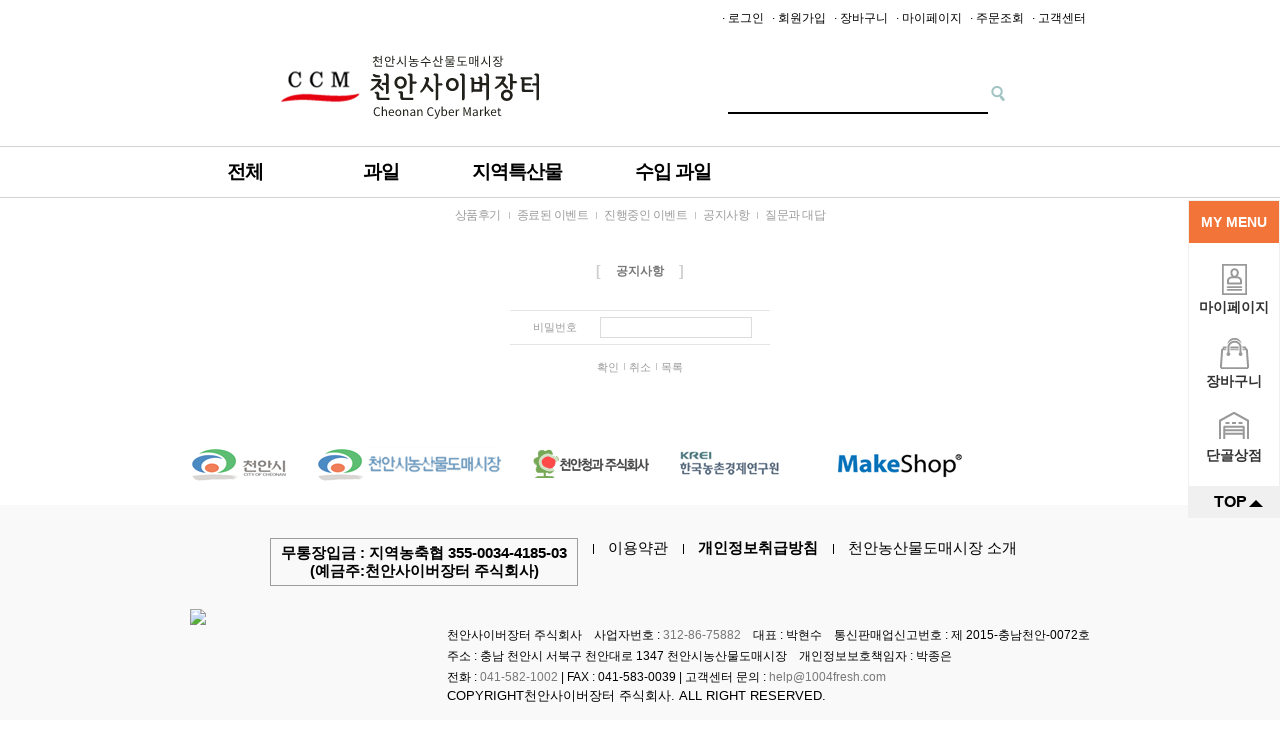

--- FILE ---
content_type: text/html; charset=UTF-8
request_url: https://1004fresh.com/board/board.html?code=1004fresh_board1&page=1&board_cate=&num1=999984&num2=00000&type=q&type2=d
body_size: 8698
content:
<!DOCTYPE html PUBLIC "-//W3C//DTD HTML 4.01//EN" "http://www.w3.org/TR/html4/strict.dtd">
<html>
<head>
<meta http-equiv="CONTENT-TYPE" content="text/html;charset=UTF-8">
<meta name="description" content="천안농산물도매시장 쇼핑몰, 당일 경매받은 신선한 과일, 채소 도소매판매">
<meta name="naver-site-verification" content="6a707d03e3e0fd0bd0d4ac36045e154c6c703291"/>
<link rel="shortcut icon" href="/shopimages/1004fresh/favicon.ico" type="image/x-icon">
<meta name="referrer" content="no-referrer-when-downgrade" />
<meta property="og:type" content="website" />
<meta property="og:url" content="https://www.1004fresh.com/board/board.html?code=1004fresh_board1&page=1&board_cate=&num1=999984&num2=00000&type=q&type2=d" />
<script>
    var mtom_default_data = {
        login : "N",
        page_type : "board_password",
    };
  var _msTracker = window._msTracker = window._msTracker || [];
  _msTracker.push(['setRequestMethod', 'POST']);
  _msTracker.push(['setCustomDimension', 1, JSON.stringify(mtom_default_data)]);
  _msTracker.push(['trackPageView']);
  _msTracker.push(['enableLinkTracking']);
  (function() {
    var u="https://mk-log.makeshop.co.kr";
    _msTracker.push(['setTrackerUrl', u+'/analytics/events']);
    _msTracker.push(['setSiteId', 'mk-1004fresh']);
    var d=document, g=d.createElement('script'), s=d.getElementsByTagName('script')[0];
    g.async=true; g.src=u+'/static/js/analytics.js'; s.parentNode.insertBefore(g,s);
  })();
</script>
<title>공지사항</title>

<link type="text/css" rel="stylesheet" href="/shopimages/1004fresh/template/work/27558/common.css?r=1742414339" /><meta name="naver-site-verification" content="6a707d03e3e0fd0bd0d4ac36045e154c6c703291"/>
<meta name="description" content="천안농산물도매시장 쇼핑몰, 당일 경매받은 신선한 과일, 채소 도소매판매">
</head>
<body>
<script type="text/javascript" src="/js/jquery-1.7.2.min.js"></script><script type="text/javascript" src="/js/lazyload.min.js"></script>
<script type="text/javascript">
function getCookiefss(name) {
    lims = document.cookie;
    var index = lims.indexOf(name + "=");
    if (index == -1) {
        return null;
    }
    index = lims.indexOf("=", index) + 1; // first character
    var endstr = lims.indexOf(';', index);
    if (endstr == -1) {
        endstr = lims.length; // last character
    }
    return unescape(lims.substring(index, endstr));
}
</script><script type="text/javascript">
var MOBILE_USE = '';
var DESIGN_VIEW = 'PC';

if (DESIGN_VIEW == 'RW' && typeof changeNaviTitleText == 'undefined') {
    // 상단 타이틀 변경
    function changeNaviTitleText(newText) {
        const naviTitleElement = document.querySelector('.navi-title span');
        if (naviTitleElement) {
            naviTitleElement.textContent = newText;
        }
    }
}
</script><script type="text/javascript" src="/js/flash.js"></script>
<script type="text/javascript" src="/js/neodesign/rightbanner.js"></script>
<script type="text/javascript" src="/js/bookmark.js"></script>
<style type="text/css">

.MS_search_word { }

</style>

<script type="text/javascript">

var pre_ORBAS = 'Y';
var pre_min_amount = '1';
var pre_product_uid = '';
var pre_product_name = '';
var pre_product_price = '';
var pre_option_type = '';
var pre_option_display_type = '';
var pre_optionJsonData = '';
var IS_LOGIN = 'false';
var is_bulk = 'N';
var bulk_arr_info = [];
var pre_min_add_amount = '1';
var pre_max_amount = '100000';

    var is_unify_opt = '1' ? true : false; 
    var pre_baskethidden = 'Y';

</script>

<link type="text/css" rel="stylesheet" href="/template_common/board/normal/board_design/board_password.css?t=202503041132" />
<div id='blk_scroll_wings'><script type='text/javascript' src='/html/shopRbanner.html?param1=1' ></script></div>
<div id='cherrypicker_scroll'></div>
<div id="wrap">
    
<link type="text/css" rel="stylesheet" href="/shopimages/1004fresh/template/work/27558/header.1.css?t=202503200458" />
<div id="hdWrap">
    <div id="header">
        <div class="gnb">
            <ul>
                                <li><a href="/shop/member.html?type=login">·&nbsp;로그인</a></li>
                <li><a href="/shop/idinfo.html">·&nbsp;회원가입</a></li>
                                <li><a href="/shop/basket.html">·&nbsp;장바구니</a></li>
                <li class="last"><a href="/shop/member.html?type=mynewmain">·&nbsp;마이페이지</a></li>
                <li><a href="/shop/confirm_login.html?type=myorder">·&nbsp;주문조회</a></li>
                <li><a href="http://www.1004fresh.com/board/board.html?code=1004fresh_board1">·&nbsp;고객센터</a></li>
                <!--<li><a href="http://www.1004fresh.com/provider/index.html" target="_blank">·&nbsp;판매자 로그인</a></li>-->
            </ul>
        </div>
        <div class="header_content">
            <h1 class="logo"><a href="/index.html"><img src="/design/1004fresh/index/n_logo_2.png" alt="" title="" /></a></h1>
            <h2 class="blind">상품 검색 폼</h2>
            <div class="sch">
                <form action="/shop/shopbrand.html" method="post" name="search">                    <fieldset>
                        <legend>상품 검색 폼</legend>
                        <input name="search" onkeydown="CheckKey_search();" value=""  class="MS_search_word keyword" />                        <a href="javascript:prev_search();search_submit();"><input type="image" src="/images/d3/peppermint/btn/search_keyword_h15.gif" class="btn-sch" alt="상품 검색" title="상품 검색" /></a>
                    </fieldset>
                </form>            </div>
        </div>
        <div class="lnb">
            <ul class="lnb_ul">
                <li id="navCategory">
                    <a href="#"><img src="/design/1004fresh/header/category_icon.png"/><span style="padding:0 20px;">전체</span><img src="/design/1004fresh/header/bg_category.png"/></a>
                    <div class="totalCategory">   
                                                                                <ul>
                                <li class="category1"><a href="/shop/shopbrand.html?type=X&xcode=001">과일</a></li>
                                                                <li><a href="/shop/shopbrand.html?type=M&xcode=001&mcode=002">사과/배</a></li>
                                                                <li><a href="/shop/shopbrand.html?type=M&xcode=001&mcode=001">감귤/만감</a></li>
                                                                <li><a href="/shop/shopbrand.html?type=M&xcode=001&mcode=003">토마토/방울토마토</a></li>
                                                                <li><a href="/shop/shopbrand.html?type=M&xcode=001&mcode=004">딸기/곶감</a></li>
                                                                <li><a href="/shop/shopbrand.html?type=M&xcode=001&mcode=005">포도/자두</a></li>
                                                                <li><a href="/shop/shopbrand.html?type=M&xcode=001&mcode=006">수박/참외/메론</a></li>
                                                                <li><a href="/shop/shopbrand.html?type=M&xcode=001&mcode=007">블루베리/복숭아/살구</a></li>
                                                            </ul>
                                
                                                                                <ul>
                                <li class="category1"><a href="/shop/shopbrand.html?type=X&xcode=002">지역특산물</a></li>
                                                                <li><a href="/shop/shopbrand.html?type=M&xcode=002&mcode=001">고구마/감자/옥수수</a></li>
                                                                <li><a href="/shop/shopbrand.html?type=M&xcode=002&mcode=002">배추/양파/고추/생강</a></li>
                                                                <li><a href="/shop/shopbrand.html?type=M&xcode=002&mcode=003">파프리카/오이/당근</a></li>
                                                                <li><a href="/shop/shopbrand.html?type=M&xcode=002&mcode=004">호박/버섯/도라지/더덕</a></li>
                                                                <li><a href="/shop/shopbrand.html?type=M&xcode=002&mcode=005">과일</a></li>
                                                            </ul>
                                
                                                                                <ul>
                                <li class="category1"><a href="/shop/shopbrand.html?type=X&xcode=013">수입 과일</a></li>
                                                                <li><a href="/shop/shopbrand.html?type=M&xcode=013&mcode=001">오렌지/자몽</a></li>
                                                                <li><a href="/shop/shopbrand.html?type=M&xcode=013&mcode=002">체리/망고</a></li>
                                                                <li><a href="/shop/shopbrand.html?type=M&xcode=013&mcode=003">포도/바나나/파인애플</a></li>
                                                                <li><a href="/shop/shopbrand.html?type=M&xcode=013&mcode=006">텐텐텐특가판매</a></li>
                                                                <li><a href="/shop/shopbrand.html?type=M&xcode=013&mcode=005">시즌오프</a></li>
                                                                <li><a href="/shop/shopbrand.html?type=M&xcode=013&mcode=004">아보카도/키위/블루베리</a></li>
                                                            </ul>
                                
                                            </div>
                </li>
                
                                                <li id="navCategory1">
                    <a href="/shop/shopbrand.html?type=X&xcode=001">과일</a>
                    <div class="totalCategory1"> 
                            <ul>
                                                                <li><a href="/shop/shopbrand.html?type=M&xcode=001&mcode=002">사과/배</a></li>
                                                                <li><a href="/shop/shopbrand.html?type=M&xcode=001&mcode=001">감귤/만감</a></li>
                                                                <li><a href="/shop/shopbrand.html?type=M&xcode=001&mcode=003">토마토/방울토마토</a></li>
                                                                <li><a href="/shop/shopbrand.html?type=M&xcode=001&mcode=004">딸기/곶감</a></li>
                                                                <li><a href="/shop/shopbrand.html?type=M&xcode=001&mcode=005">포도/자두</a></li>
                                                                <li><a href="/shop/shopbrand.html?type=M&xcode=001&mcode=006">수박/참외/메론</a></li>
                                                                <li><a href="/shop/shopbrand.html?type=M&xcode=001&mcode=007">블루베리/복숭아/살구</a></li>
                                                            </ul>
                    </div> 
                </li>
                                                                                                                
                                                                                <li id="navCategory2">
                    <a href="/shop/shopbrand.html?type=X&xcode=002">지역특산물</a>
                    <div class="totalCategory2"> 
                            <ul>
                                                                <li><a href="/shop/shopbrand.html?type=M&xcode=002&mcode=001">고구마/감자/옥수수</a></li>
                                                                <li><a href="/shop/shopbrand.html?type=M&xcode=002&mcode=002">배추/양파/고추/생강</a></li>
                                                                <li><a href="/shop/shopbrand.html?type=M&xcode=002&mcode=003">파프리카/오이/당근</a></li>
                                                                <li><a href="/shop/shopbrand.html?type=M&xcode=002&mcode=004">호박/버섯/도라지/더덕</a></li>
                                                                <li><a href="/shop/shopbrand.html?type=M&xcode=002&mcode=005">과일</a></li>
                                                            </ul>
                    </div> 
                </li>
                                                                                
                                                                                                                <li id="navCategory3">
                    <a href="/shop/shopbrand.html?type=X&xcode=013">수입 과일</a>
                    <div class="totalCategory3"> 
                            <ul>
                                                                <li><a href="/shop/shopbrand.html?type=M&xcode=013&mcode=001">오렌지/자몽</a></li>
                                                                <li><a href="/shop/shopbrand.html?type=M&xcode=013&mcode=002">체리/망고</a></li>
                                                                <li><a href="/shop/shopbrand.html?type=M&xcode=013&mcode=003">포도/바나나/파인애플</a></li>
                                                                <li><a href="/shop/shopbrand.html?type=M&xcode=013&mcode=006">텐텐텐특가판매</a></li>
                                                                <li><a href="/shop/shopbrand.html?type=M&xcode=013&mcode=005">시즌오프</a></li>
                                                                <li><a href="/shop/shopbrand.html?type=M&xcode=013&mcode=004">아보카도/키위/블루베리</a></li>
                                                            </ul>
                    </div> 
                </li>
                                                
                                                                                                                                
                                                                                                                                
                <!--
                <li><a href="/board/board.html?code=1004fresh_image1">이벤트/기획전</a></li>
                -->
                
            </ul>
        </div>
    </div><!-- #header -->
</div><!-- #hdWrap -->
<hr />
<script type="text/javascript" src="/shopimages/1004fresh/template/work/27558/header.1.js?t=202002041437"></script>
    <div id="contentWrapper">
        <div id="contentWrap">
            
<link type="text/css" rel="stylesheet" href="/shopimages/1004fresh/template/work/27558/menu.1.css?t=202002041437" />
            <div id="content">
                <div id="bbsData">
                    <div class="page-body">
                        <div class="bbs-hd">
                            <ul class="link">
                                                                <li class="last">
                                                                    <a href="board.html?code=1004fresh_board2">상품후기</a>
                                </li>
                                                                <li>
                                                                    <a href="board.html?code=1004fresh_image2">종료된 이벤트</a>
                                </li>
                                                                <li>
                                                                    <a href="board.html?code=1004fresh_image1">진행중인 이벤트</a>
                                </li>
                                                                <li>
                                                                    <a href="board.html?code=1004fresh_board1">공지사항</a>
                                </li>
                                                                <li>
                                                                    <a href="board.html?code=1004fresh">질문과 대답</a>
                                </li>
                            </ul>
                        </div><!-- .bbs-hd -->
                        <div class="bbs-tit">
                            <span class="braket">[</span><strong>공지사항</strong><span class="braket">]</span>
                        </div>
                        <div class="bbs-table-pwd">
<form name="form1" action="board.html" method="post" autocomplete="off" >    <input type=hidden name='BRO_CHK_KEY' value='1b5f83db1bc9cc1d31ba52607fbea672fc620d4b6489146831e54e52e94c27bb' />
    <input type="hidden" name="code" value="1004fresh_board1" />
    <input type="hidden" name="num1" value="999984" />
    <input type="hidden" name="num2" value="00000" />
    <input type="hidden" name="page" value="1" />
    <input type="hidden" name="type" value="d" />                            <fieldset>
                                <legend>비밀번호 찾기</legend>
                                <table summary="비밀번호찾기테이블">
                                    <caption>비밀번호 찾기</caption>
                                    <colgroup>
                                        <col width="90" />
                                        <col />
                                    </colgroup>
                                    <tbody>
                                        <tr>
                                            <th><div>비밀번호</div></th>
                                            <td><div><input id="bp_input_passwd" type="password"  class="MS_input_txt" name="passwd" /></div></td>
                                        </tr>
                                    </tbody>
                                </table>
                            </fieldset>
                            <dl class="bbs-link pwd-link">
                                <dt></dt>
                                <dd>
                                    <a href="javascript:document.form1.submit();" class="none">확인</a>
                                    <a href="javascript:history.go(-1);">취소</a>
                                    <a href="board.html?code=1004fresh_board1&page=1&board_cate=">목록</a>
                                </dd>
                            </dl>
</form>
                        </div>
                    </div><!-- .page-body -->
                </div><!-- #bbsData -->
            </div><!-- #content -->
        </div><!-- #contentWrap -->
    </div><!-- #contentWrapper-->
    <hr />
    
<link type="text/css" rel="stylesheet" href="/shopimages/1004fresh/template/work/27558/footer.1.css?t=202503200458" />
<!-- 사이트맵 -->
<ul class="sitemap">
		<li><a href="http://www.cheonan.go.kr" target="_blank"><img src="/design/1004fresh/footer/bottom_logo01.png" alt="천안시"></a></li>
		<li><a href="http://market.cheonan.go.kr" target="_blank"><img src="/design/1004fresh/footer/bottom_logo02.png" alt="천안시농산물도매시장"></a></li>
        <li><a href="http://www.cack.co.kr" target="_blank"><img src="/design/1004fresh/footer/bottom_logo05.png" alt="천안청과주식회사"></a></li>
		<li><a href="http://www.krei.re.kr" target="_blank"><img src="/design/1004fresh/footer/bottom_logo03.png" alt="한국농촌경제연구원"></a></li>
        <li><a href="http://www.makeshop.co.kr/" target="_blank"><img src="/design/1004fresh/sub/makeshop_logo.jpg" alt="메이크샵"></a></li>
</ul>
<!-- //사이트맵 -->
<div id="footerWrap">
		<!-- footer -->
		<div id="footer">
			<div class="footCnts">
                <ul class="footMenu">
                    <li style="border:1px solid #9e9c9c; padding:5px 10px; font-weight:bold;">무통장입금 : 지역농축협 355-0034-4185-03 <br/>(예금주:천안사이버장터 주식회사)</li>
					<li><a href="/shop/page.html?id=2">이용약관</a></li>
					<li><a href="/shop/page.html?id=3"><b>개인정보취급방침</b></a></li>
					<!--<li><a href="/shop/page.html?id=4">이용안내</a></li>-->
					<li class="last"><a href="/shop/page.html?id=1">천안농산물도매시장 소개</a></li>
				</ul>
                <div class="footer_left">
                    <a href="/index.html"><img src="http://1004fresh.img16.kr/btn/ft_logo.jpg"/></a>
                </div>
                <div class="footer_right">
				<address class="address">
					<p>천안사이버장터 주식회사 &nbsp;&nbsp; 사업자번호 : <a href="https://www.ftc.go.kr/bizCommPop.do?wrkr_no=3128675882" target="_blank">312-86-75882</a> &nbsp;&nbsp; 대표 : 박현수 &nbsp;&nbsp; 통신판매업신고번호 : 제 2015-충남천안-0072호</p>
					<p>주소 : 충남 천안시 서북구 천안대로 1347 천안시농산물도매시장 &nbsp;&nbsp; 개인정보보호책임자 : 박종은</p>
					<p>전화 : <a href="tel:041-582-1002">041-582-1002</a> | FAX : 041-583-0039 | 고객센터 문의 : <a href="javascript: __mk_open('/html/email.html', 'link_send_mail', 'width=600px, height=350px, scrollbars=yes');">help@1004fresh.com</a></p>
				</address>
				<p class="copyright">
					
					COPYRIGHT천안사이버장터 주식회사. ALL RIGHT RESERVED.
                </p>
                </div>
			</div>
		</div>
		<!-- //footer -->
</div></div><!-- #wrap -->
<iframe id="loginiframe" name="loginiframe" style="display: none;" frameborder="no" scrolling="no"></iframe>

<div id='MK_basketpage' name='MK_basketpage' style='position:absolute; visibility: hidden;'></div>

<script type="text/javascript" src="/js/neodesign/detailpage.js?ver=1764032425"></script>

<script type="text/javascript">



                    if (typeof prev_search == 'undefined') {
                        function prev_search() {
                            var encdata = jQuery('input[name="search"]', jQuery('form[name="search"]')).val().replace(/%/g, encodeURIComponent('%'));
                            document.search.action = '/shop/shopbrand.html?search=' + decodeURIComponent(encdata) + '&refer=' + window.location.protocol;
                        }
                    }function CheckKey_search() {
    key = event.keyCode;
    if (key == 13) {
        prev_search();
        document.search.submit();
    }
}

function search_submit() {
    var oj = document.search;
    if (oj.getAttribute('search') != 'null') {
        var reg = /\s{2}/g;
        oj.search.value = oj.search.value.replace(reg, '');
        oj.submit();
    }
}

function topnotice(temp, temp2) {
    window.open("/html/notice.html?date=" + temp + "&db=" + temp2, "", "width=450,height=450,scrollbars=yes");
}
function notice() {
    window.open("/html/notice.html?mode=list", "", "width=450,height=450,scrollbars=yes");
}

        function top_sendmail() {
            window.open('/html/email.html', 'email', 'width=100, height=100');
        }

function upalert() {
   alert('파일첨부 버튼을 클릭하세요');
   document.form1.subject.focus();
}
function clear_content() {
    // 말머리 값 체크
    if(document.form1.subhead && document.form1.subhead.value == '선택') {
        alert('말머리를 선택하세요.');
        jQuery('#subhead').focus();
        return;
    }
    // 안내글 자동삭제 체크
        if (jQuery('#MS_text_content').val()=="안내글 예제> 신규 게시글을 작성시에는, 반드시 회원ID를 적어 주세요!" || jQuery('#MS_text_content').val()=="안내글 예제> 신규 게시글을 작성시에는, 반드시 회원ID를 적어 주세요!") {
        jQuery('#MS_text_content').val('');
    }
}

document.form1.passwd.focus();

</script>
    <style type="text/css">
        .setPopupStyle { height:100%; min-height:100%; overflow:hidden !important; touch-action:none; }
    </style>
    <script src="/js/referer_cookie.js"></script>
    <script>
        window.addEventListener('load', function() {
            var referer_cookie = new RefererCookie();
            referer_cookie.addService(new EnuriBrandStoreCookie());
            referer_cookie.handler();
        });
    </script><script type="text/javascript">
if (typeof getCookie == 'undefined') {
    function getCookie(cookie_name) {
        var cookie = document.cookie;
        if (cookie.length > 0) {
            start_pos = cookie.indexOf(cookie_name);
            if (start_pos != -1) {
                start_pos += cookie_name.length;
                end_pos = cookie.indexOf(';', start_pos);
                if (end_pos == -1) {
                    end_pos = cookie.length;
                }
                return unescape(cookie.substring(start_pos + 1, end_pos));
            } else {
                return false;
            }
        } else {
            return false;
        }
    }
}
if (typeof setCookie == 'undefined') {
    function setCookie(cookie_name, cookie_value, expire_date, domain) {
        var today = new Date();
        var expire = new Date();
        expire.setTime(today.getTime() + 3600000 * 24 * expire_date);
        cookies = cookie_name + '=' + escape(cookie_value) + '; path=/;';

        if (domain != undefined) {
            cookies += 'domain=' + domain +  ';';
        }  else if (document.domain.match('www.') != null) {
            cookies += 'domain=' + document.domain.substr(3) + ';';
        }
        if (expire_date != 0) cookies += 'expires=' + expire.toGMTString();
        document.cookie = cookies;
    }
}



function MSLOG_loadJavascript(url) {
    var head= document.getElementsByTagName('head')[0];
    var script= document.createElement('script');
    script.type= 'text/javascript';
    var loaded = false;
    script.onreadystatechange= function () {
        if (this.readyState == 'loaded' || this.readyState == 'complete')
        { if (loaded) { return; } loaded = true; }
    }
    script.src = url;
    head.appendChild(script);
}
var MSLOG_charset = "euc-kr";
var MSLOG_server  = "/log/log21";
var MSLOG_code = "1004fresh";
var MSLOG_var = "V1ZSdk1FOXVkSHBQYWtWNlQybEtkbU50VW14amJEbHlXbGhzTTJJelNtdEphblJQVHpOTk5rNXFiMmxqYlZadFpGaEtjMGxxZEU5UE0wMDJUbFJ2YVdSSE9XdFpXR3RwVHpOTk5rMUViMmxKYW5SNlQycEpOa2x1VG1wSmFuUjZUMnBGTmtsc1ZXbFBNekE5";

//파워앱에서만 사용
try {
    var LOGAPP_var = "";
    var LOGAPP_is  = "N";
    if (LOGAPP_is == "Y" && LOGAPP_var != "") {
        var varUA = navigator.userAgent.toLowerCase(); //userAgent 값 얻기
        if (varUA.match('android') != null) { 
            //안드로이드 일때 처리
            window.android.basket_call(LOGAPP_var);
        } else if (varUA.indexOf("iphone")>-1||varUA.indexOf("ipad")>-1||varUA.indexOf("ipod")>-1) { 
            //IOS 일때 처리
            var messageToPost = {LOGAPP_var: LOGAPP_var};
            window.webkit.messageHandlers.basket_call.postMessage(messageToPost);
        } else {
            //아이폰, 안드로이드 외 처리
        }
    }
} catch(e) {}
//파워앱에서만 사용 END

if (document.charset) MSLOG_charset = document.charset.toLowerCase();
if (document.characterSet) MSLOG_charset = document.characterSet.toLowerCase();  //firefox;
MSLOG_loadJavascript(MSLOG_server + "/js/mslog.js?r=" + Math.random());


</script>
<script type="text/javascript" src="/js/cookie.js"></script>
<script type="text/javascript">
function __mk_open(url, name, option) {
    window.open(url, name, option);
    //return false;
}

function action_invalidity() {
    return false;
}
</script>
<script type="text/javascript"></script><script type="text/javascript"></script><script>


function getInternetExplorerVersion() {
    var rv = -1;
    if (navigator.appName == 'Microsoft Internet Explorer') {
    var ua = navigator.userAgent;
    var re = new RegExp("MSIE ([0-9]{1,}[\.0-9]{0,})");
    if (re.exec(ua) != null)
    rv = parseFloat(RegExp.$1);
    }
    return rv;
}

function showcherrypickerWindow(height,mode,db){
    cherrypicker_width = document.body.clientWidth;
    var isIe = /*@cc_on!@*/false;
    if (isIe) {
        cherrypicker_width = parseInt(cherrypicker_width + 18);
    }
    setCookie('cherrypicker_view','on', 0);

    
    document.getElementById('cherrypicker_layer').style.display = "block";
    document.getElementById('cherrypicker_layer').innerHTML = Createflash_return(cherrypicker_width,'','/flashskin/CherryPicker.swf?initial_xml=/shopimages/1004fresh/cherrypicker_initial.xml%3Fv=1769467301&product_xml=/shopimages/1004fresh/%3Fv=1769467301', 'cherrypicker_flash', '');
}

function load_cherrypicker(){
    cherrypicker_check = true;

    if (!document.getElementById('cherrypicker_layer')) {
        return;
    }


}
</script>
<script src="/js/product_rollover_image.js"></script>
<script>
    window.addEventListener('load', () => {
        // 페이지 로딩 시 롤오버 이미지가 존재하는 경우에만 스크립트 실행
        setTimeout(function () {
            // 페이지 로딩 시 롤오버 이미지가 존재하는 경우에만 스크립트 실행
            if (document.querySelectorAll('[rollover_onimg]').length > 0) {
                var productRolloverImage = new ProdctRolloverImage("pc");
                productRolloverImage.event();
            }
        }, 2000);
    });
</script>

<script type="text/javascript">
(function ($) {
    var discount_remain_timeout = setTimeout(function() {
        if (jQuery('.MS_remain_date').length > 0) {
            var discount_remain_timer = setInterval(function() {
                var now = new Date().getTime();
                jQuery('.MS_remain_date').each(function(idx, el) {
                    if (jQuery(el).attr('value').length > 0 && jQuery(el).attr('value') != '종료일 미정') {
                        var _end_date = new Date(jQuery(el).attr('value')).getTime();
                        var _remain_date = _end_date - now;

                        if (_remain_date <= 0) {
                            jQuery(this).html('');
                        } else {
                            _d = Math.floor(_remain_date / (1000 * 60 * 60 * 24));
                            _h = Math.floor((_remain_date % (1000 * 60 * 60 * 24)) / (1000 * 60 * 60));
                            _m = Math.floor((_remain_date % (1000 * 60 * 60)) / (1000 * 60));
                            _s = Math.floor(_remain_date % (1000 * 60) / 1000);

                            jQuery(el).html(_d + "일 " + _h + "시간 " + _m + "분 " + _s + "초");
                        }
                    }
                });
            }, 1000);
        }
    }, 1000);
})(jQuery);
</script><script type="text/javascript">
if (document.cookie.indexOf("app_agent=power_app") >= 0) {
    
}
</script>		    <script type='text/javascript' src='https://app.malltail.com/global_shopping/script.php?_=makeshop'></script>
<script type="text/javascript" src="/template_common/shop/peppermint/common.js?r=1741055564"></script>


</body>
</html>

--- FILE ---
content_type: text/css
request_url: https://1004fresh.com/shopimages/1004fresh/template/work/27558/header.1.css?t=202503200458
body_size: 1016
content:
/* BASIC css start */
#hdWrap{position:relative; width:100%;}
#hdWrap:after{display:block; content:""; clear:both;}

#header{position:relative; width:100%;}
#header:after{display:block; content:""; clear:both;}

.gnb{position:relative; width:900px; margin:11px auto;}
.gnb:after{display:block; content:""; clear:both;}
.gnb ul{position:relative; float:right;}
.gnb ul li{position:relative; float:left; margin:0 4px;}
.gnb ul li a{color:#010101; font-size:12px; font-family:Malgun Gothic,"맑은 고딕",Dotum,"돋움",gulim,"굴림",tahoma,sans-serif;}

.header_content{position:relative; clear:both; width:730px; margin:18px auto;}
.header_content:after{display:block; content:""; clear:both;}
.header_content .logo{float:left;}
.header_content .sch{float:right; margin-top:28px;}
.header_content .MS_search_word{width:260px; height:40px; border:none; border-bottom:2px solid black; line-height:4.25;}
.header_content .MS_search_word a{font-size:16px;}

.lnb{width:100%; background:#ffffff; border-top:1px solid #d4d3d3; border-bottom:1px solid #d4d3d3; clear:both;}
.lnb:after{display:block; content:""; clear:both;}
.lnb .lnb_ul{width:900px; margin:0 auto;}
.lnb ul li{position:relative; float:left; margin-right:73px;}
.lnb ul li a{ font-size:19px; font-weight:bold; text-align:center; letter-spacing:-1px; color:#000; line-height:50px; font-family:Malgun Gothic,"맑은 고딕",Dotum,"돋움",gulim,"굴림",tahoma,sans-serif;}
.lnb ul li img{vertical-align:middle;}

.totalCategory {
    z-index: 99999;
    background: white;
    border: 2px solid #35B6B1;
    border-top:none;
    width: 896px;
    position: absolute;
    z-index: 1000;
    top: 50px;
    left: 0;
    display:none;
    padding-bottom:1px;
}
.totalCategory a{
    height: 26px;
    font-size: 14px;
    font-weight: bold;
    color: #666;
}
.totalCategory ul{width:900px; margin:0 auto;}
.totalCategory ul .category1{background:#f7f7f7 !important; clear:both !important;}
.totalCategory ul .category1 a{color:black; font-weight:bold;}
.totalCategory ul li{float:left; width:14.12%; height:31px; text-align:center; border-top:1px solid #e5e5e5; border-right:1px solid #e5e5e5; border-bottom:1px solid #e5e5e5; margin-bottom:-1px; margin-right:0; padding-top:5px;}
.totalCategory ul li a{font-size:14px; color:#666; line-height:25px;}



.totalCategory1 {
    z-index: 99999;
    background: white;
    border: 2px solid #35B6B1;
    border-top:none;
    width: 152px;
    position: absolute;
    z-index: 1000;
    top: 50px;
    left: -59px;
    display:none;
    padding-bottom:1px;
}
.totalCategory1 a{
    height: 26px;
    font-size: 14px;
    font-weight: bold;
    color: #666 !important;
}
.totalCategory1 ul:after{display:block; content:""; clear:both;}
.totalCategory1 ul .category1{background:#EAF7E6; clear:both; }
.totalCategory1 ul li{float:none; width:100%; height:31px; text-align:center; border-top:1px solid #e5e5e5; border-right:1px solid #e5e5e5; border-bottom:1px solid #e5e5e5; margin-bottom:-1px; margin-right:0; padding-top:5px;}
.totalCategory1 ul li a{font-size:14px; color:#666; line-height:25px;}



.totalCategory2 {
    z-index: 99999;
    background: white;
    border: 2px solid #35B6B1;
    border-top:none;
    width: 152px;
    position: absolute;
    z-index: 1000;
    top: 50px;
    left: -59px;
    display:none;
    padding-bottom:1px;
}
.totalCategory2 a{
    height: 26px;
    font-size: 14px;
    font-weight: bold;
    color: #666 !important;
}
.totalCategory2 ul:after{display:block; content:""; clear:both;}
.totalCategory2 ul .category1{background:#EAF7E6; clear:both; }
.totalCategory2 ul li{float:none; width:100%; height:31px; text-align:center; border-top:1px solid #e5e5e5; border-right:1px solid #e5e5e5; border-bottom:1px solid #e5e5e5; margin-bottom:-1px; margin-right:0; padding-top:5px;}
.totalCategory2 ul li a{font-size:14px; color:#666; line-height:25px;}






.totalCategory3 {
    z-index: 99999;
    background: white;
    border: 2px solid #35B6B1;
    border-top:none;
    width: 152px;
    position: absolute;
    z-index: 1000;
    top: 50px;
    left: -41px;
    display:none;
    padding-bottom:1px;
}
.totalCategory3 a{
    height: 26px;
    font-size: 14px;
    font-weight: bold;
    color: #666 !important;
}
.totalCategory3 ul:after{display:block; content:""; clear:both;}
.totalCategory3 ul .category1{background:#EAF7E6; clear:both; }
.totalCategory3 ul li{float:none; width:100%; height:31px; text-align:center; border-top:1px solid #e5e5e5; border-right:1px solid #e5e5e5; border-bottom:1px solid #e5e5e5; margin-bottom:-1px; margin-right:0; padding-top:5px;}
.totalCategory3 ul li a{font-size:14px; color:#666; line-height:25px;}





.totalCategory4 {
    z-index: 99999;
    background: white;
    border: 2px solid #35B6B1;
    border-top:none;
    width: 152px;
    position: absolute;
    z-index: 1000;
    top: 50px;
    left: -41px;
    display:none;
    padding-bottom:1px;
}
.totalCategory4 a{
    height: 26px;
    font-size: 14px;
    font-weight: bold;
    color: #666 !important;
}
.totalCategory4 ul:after{display:block; content:""; clear:both;}
.totalCategory4 ul .category1{background:#EAF7E6; clear:both; }
.totalCategory4 ul li{float:none; width:100%; height:31px; text-align:center; border-top:1px solid #e5e5e5; border-right:1px solid #e5e5e5; border-bottom:1px solid #e5e5e5; margin-bottom:-1px; margin-right:0; padding-top:5px;}
.totalCategory4 ul li a{font-size:14px; color:#666; line-height:25px;}






.totalCategory5 {
    z-index: 99999;
    background: white;
    border: 2px solid #35B6B1;
    border-top:none;
    width: 152px;
    position: absolute;
    z-index: 1000;
    top: 50px;
    left: -44px;
    display:none;
    padding-bottom:1px;
}
.totalCategory5 a{
    height: 26px;
    font-size: 14px;
    font-weight: bold;
    color: #666 !important;
}
.totalCategory5 ul:after{display:block; content:""; clear:both;}
.totalCategory5 ul .category1{background:#EAF7E6; clear:both; }
.totalCategory5 ul li{float:none; width:100%; height:31px; text-align:center; border-top:1px solid #e5e5e5; border-right:1px solid #e5e5e5; border-bottom:1px solid #e5e5e5; margin-bottom:-1px; margin-right:0; padding-top:5px;}
.totalCategory5 ul li a{font-size:14px; color:#666; line-height:25px;}


/* BASIC css end */



--- FILE ---
content_type: text/css
request_url: https://1004fresh.com/shopimages/1004fresh/template/work/27558/footer.1.css?t=202503200458
body_size: 1063
content:
/* BASIC css start */
/* 사이트맵 */
.sitemap{width:900px;height:34px;padding:70px 0px 27px 0px;margin:0 auto;}
.sitemap li{margin-left:31px;float:left;}
.sitemap li:first-child{margin-left:0;}


#footerWrap{width:100%;height:222px;background-color:#f9f9f9;}
#footerWrap.sub_type{ margin-top:50px; }
#footer{position:relative;width:900px;height:86px;margin:0 auto;padding-top:33px;}
.footCnts{width:900px;display:inline-block;font-size:15px;color:#000;text-align:center;}
.footCnts .footMenu{margin-bottom:40px; padding-left:80px; height:14px;}
.footCnts .footMenu li{padding-left:15px;margin-right:15px;float:left;background:url("/design/1004fresh/footer/bar_footer.gif") no-repeat left 6px;}
.footCnts .footMenu li:first-child{padding-left:0;margin-left:0;background:none;}
.footCnts .footMenu li a{color:#000; font-size:15px;}
.footCnts:after{content:"";display:block;clear:both;}
.address p {
    font-size:12px;
    line-height: 21px;
    text-align:left;
}
.copyright{text-align:left; font-size:13px;}
.footer_left{display:inline-block; float:left; padding-top:17px;}
.footer_right{display:inline-block; float:right; margin-top:33px;}
/* BASIC css end */



--- FILE ---
content_type: text/css
request_url: https://1004fresh.com/shopimages/1004fresh/template/work/27558/scroll.css?t=202002041437
body_size: 643
content:
/* BASIC css start */
#todayWrap { z-index: 2; }
#todayWrap .cont { padding-bottom: 8px; border-left: 1px solid #e1e1e1; border-right: 1px solid #e1e1e1; background-color: #fcfcfc; }
#todayWrap .cont li a { display: inline-block; width: 52px; height: 52px; }
#todayWrap .cont li img { width: 100%; height: 100%; border: 1px solid #e1e1e1; }
#todayWrap .cont li { padding: 10px 5px 0; }

.myMenu{width:90px;border:1px solid #f0f0f0;}
.myMenu h2{height:42px;background:#f37438;text-align:center;font-size:14px;font-weight:bold;line-height:42px;color:#fff;}
.myMenu ul{padding:21px 0 0 0;background-color:#fff;}
.myMenu li{height:74px;}
.myMenu li:first-child{border-top:0;}
.myMenu li a{display:inline-block;width:100%;height:74px;font-size:14px;text-align:center;color:#333;}
.myMenu li a:hover{color:#010101;font-weight:bold;}
.myMenu li.first a{background:url("/design/1004fresh/index/ico_quickmenu.png") no-repeat center top;}
.myMenu li.first a:hover{background:url("/design/1004fresh/index/ico_quickmenu_on.png") no-repeat center top;}
.myMenu li.second a{background:url("/design/1004fresh/index/ico_quickmenu2.png") no-repeat center top;}
.myMenu li.second a:hover{background:url("/design/1004fresh/index/ico_quickmenu2_on.png") no-repeat center top;}
.myMenu li.third a{background:url("/design/1004fresh/index/ico_quickmenu3.png") no-repeat center top;}
.myMenu li.third a:hover{background:url("/design/1004fresh/index/ico_quickmenu3_on.png") no-repeat center top;}
.myMenu li.last a{background:url("/design/1004fresh/index/ico_quickmenu4.png") no-repeat center top;}
.myMenu li.last a:hover{background:url("/design/1004fresh/index/ico_quickmenu4_on.png") no-repeat center top;}
.myMenu li span{display:inline-block;padding-top:35px;font-weight:bold;}
.viewProdct{width:88px;border:1px solid #f0f0f0;background:#fff;}
.viewProdct h2{width:89px;height:40px;line-height:38px;font-size:14px;font-weight:bold;color:#fff;text-align:center;background-color:#352f28;}
.viewProdct ul{width:76px;margin:0 auto;padding:6px;background-color:#fff;}
.viewProdct li img{width:77px;height:77px;}
.goTop{width:90px;border:1px solid #f0f0f0;border-top:0;background:#f0f0f0;}
.goTop a{display:inline-block;width:66px;padding-left:25px;font-size:16px;height:30px;line-height:30px;color:#010101;font-weight:bold;background:url("/design/1004fresh/index/bg_gotop.png") no-repeat 60px 13px;}
#lastviewdiv {border:1px solid #f0f0f0;}

/* BASIC css end */



--- FILE ---
content_type: text/javascript; charset=UTF-8
request_url: https://1004fresh.com/html/shopRbanner.html?param1=1
body_size: 606
content:
document.writeln('');
document.writeln('<link type="text/css" rel="stylesheet" href="/shopimages/1004fresh/template/work/27558/scroll.css?t=202002041437" />');
document.writeln('    <div class="myMenu">');
document.writeln('        <h2>MY MENU</h2>');
document.writeln('        <ul>');
document.writeln('            <li class="first"><a href="/shop/mypage.html"><span>마이페이지</span></a></li>');
document.writeln('            <li class="second"><a href="/shop/basket.html"><span>장바구니</span></a></li>');
document.writeln('            <li class="last"><a href="/shop/mypage.html?mypage_type=mywishlist"><span>단골상점</span></a></li>');
document.writeln('        </ul>');
document.writeln('    </div>');
document.writeln('    <p class="goTop"><a href="#top">TOP</a></p>');
document.writeln('    <hr />');
document.writeln('');
document.writeln('');
document.writeln('<style type="text/css">');
document.writeln('');
document.writeln('#blk_scroll_wings, #cherrypicker_scroll {');
document.writeln('    position: absolute;');
document.writeln('    visibility: hidden;');
document.writeln('    z-index: 999;');
document.writeln('}');
document.writeln('');
document.writeln('</style>');
document.writeln('');
document.writeln('<script type="text/javascript">');
document.writeln('');
document.writeln('    banner_position_type = \'CENTER\';');
document.writeln('    BannerHandler(\'blk_scroll_wings//200||548||G\');');
document.writeln('    if( window.addEventListener ) {');
document.writeln('        window.addEventListener("load",function() {');
document.writeln('                BannerHandler(\'blk_scroll_wings//200||548||G\');');
document.writeln('        },false);');
document.writeln('    } else if( document.addEventListener ) {');
document.writeln('        document.addEventListener("load",function() {');
document.writeln('            BannerHandler(\'blk_scroll_wings//200||548||G\');');
document.writeln('        },false);');
document.writeln('    } else if( window.attachEvent ) {');
document.writeln('        window.attachEvent("onload",function() {');
document.writeln('            BannerHandler(\'blk_scroll_wings//200||548||G\');');
document.writeln('        });');
document.writeln('    }');
document.writeln('');
document.writeln('</script>');
document.writeln('');

--- FILE ---
content_type: application/javascript
request_url: https://1004fresh.com/shopimages/1004fresh/template/work/27558/header.1.js?t=202002041437
body_size: 1481
content:
    jQuery(function() {
			jQuery("#navCategory").mouseover(function(){
				jQuery(".totalCategory").show();
			});
            jQuery("#navCategory").mouseout(function(){
				jQuery(".totalCategory").hide();
			});
	});
    
    jQuery(function() {
			jQuery("#navCategory1").mouseover(function(){
				jQuery(".totalCategory1").show();
			});
            jQuery("#navCategory1").mouseout(function(){
				jQuery(".totalCategory1").hide();
			});
	});
    
    jQuery(function() {
			jQuery("#navCategory2").mouseover(function(){
				jQuery(".totalCategory2").show();
			});
            jQuery("#navCategory2").mouseout(function(){
				jQuery(".totalCategory2").hide();
			});
	});
    
        jQuery(function() {
			jQuery("#navCategory3").mouseover(function(){
				jQuery(".totalCategory3").show();
			});
            jQuery("#navCategory3").mouseout(function(){
				jQuery(".totalCategory3").hide();
			});
	});
    
        jQuery(function() {
			jQuery("#navCategory4").mouseover(function(){
				jQuery(".totalCategory4").show();
			});
            jQuery("#navCategory4").mouseout(function(){
				jQuery(".totalCategory4").hide();
			});
	});
    
        jQuery(function() {
			jQuery("#navCategory5").mouseover(function(){
				jQuery(".totalCategory5").show();
			});
            jQuery("#navCategory5").mouseout(function(){
				jQuery(".totalCategory5").hide();
			});
	});
    
    jQuery(function() {
			jQuery(".on a").mouseover(function(){
				jQuery(".category3").show();
			});
			jQuery(".on a").mouseout(function(){
				jQuery(".category3").hide();
			});
	});
    
    